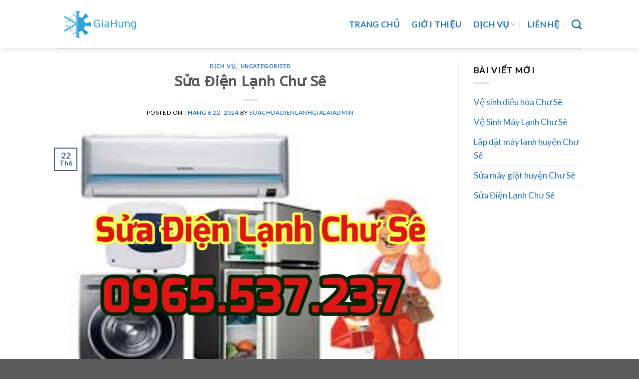

--- FILE ---
content_type: text/html; charset=UTF-8
request_url: https://suachuadienlanhgialai.net/sua-dien-lanh-chu-se/
body_size: 16952
content:
<!DOCTYPE html>
<!--[if IE 9 ]> <html lang="vi" class="ie9 loading-site no-js"> <![endif]-->
<!--[if IE 8 ]> <html lang="vi" class="ie8 loading-site no-js"> <![endif]-->
<!--[if (gte IE 9)|!(IE)]><!--><html lang="vi" class="loading-site no-js"> <!--<![endif]-->
<head>
	<meta charset="UTF-8" />
	<link rel="profile" href="https://gmpg.org/xfn/11" />
	<link rel="pingback" href="https://suachuadienlanhgialai.net/xmlrpc.php" />

	<script>(function(html){html.className = html.className.replace(/\bno-js\b/,'js')})(document.documentElement);</script>
<meta name='robots' content='index, follow, max-image-preview:large, max-snippet:-1, max-video-preview:-1' />
<meta name="viewport" content="width=device-width, initial-scale=1, maximum-scale=1" />
	<!-- This site is optimized with the Yoast SEO plugin v26.7 - https://yoast.com/wordpress/plugins/seo/ -->
	<title>Sửa Điện Lạnh Chư Sê 0965.537.237 giá Rẻ Số 1 Năm 2024</title>
	<meta name="description" content="Gia Hưng chuyên sửa điện lạnh Chư Sê, sửa máy giặt, tủ lạnh, máy lạnh (điều hòa), Luôn sẵn sàng phục vụ bất kể thời tiết nắng mưa" />
	<link rel="canonical" href="https://suachuadienlanhgialai.net/sua-dien-lanh-chu-se/" />
	<meta property="og:locale" content="vi_VN" />
	<meta property="og:type" content="article" />
	<meta property="og:title" content="Sửa Điện Lạnh Chư Sê 0965.537.237 giá Rẻ Số 1 Năm 2024" />
	<meta property="og:description" content="Gia Hưng chuyên sửa điện lạnh Chư Sê, sửa máy giặt, tủ lạnh, máy lạnh (điều hòa), Luôn sẵn sàng phục vụ bất kể thời tiết nắng mưa" />
	<meta property="og:url" content="https://suachuadienlanhgialai.net/sua-dien-lanh-chu-se/" />
	<meta property="og:site_name" content="Gia Hưng" />
	<meta property="article:published_time" content="2024-06-22T15:06:37+00:00" />
	<meta property="article:modified_time" content="2024-06-22T15:09:28+00:00" />
	<meta property="og:image" content="https://suachuadienlanhgialai.net/wp-content/uploads/2024/06/dien-lanh-chu-se.jpg" />
	<meta property="og:image:width" content="1280" />
	<meta property="og:image:height" content="898" />
	<meta property="og:image:type" content="image/jpeg" />
	<meta name="author" content="suachuadienlanhgialaiadmin" />
	<meta name="twitter:card" content="summary_large_image" />
	<meta name="twitter:label1" content="Được viết bởi" />
	<meta name="twitter:data1" content="suachuadienlanhgialaiadmin" />
	<meta name="twitter:label2" content="Ước tính thời gian đọc" />
	<meta name="twitter:data2" content="7 phút" />
	<script type="application/ld+json" class="yoast-schema-graph">{"@context":"https://schema.org","@graph":[{"@type":"Article","@id":"https://suachuadienlanhgialai.net/sua-dien-lanh-chu-se/#article","isPartOf":{"@id":"https://suachuadienlanhgialai.net/sua-dien-lanh-chu-se/"},"author":{"name":"suachuadienlanhgialaiadmin","@id":"https://suachuadienlanhgialai.net/#/schema/person/9efe771682c18b1fbda8f28ae91e9da7"},"headline":"Sửa Điện Lạnh Chư Sê","datePublished":"2024-06-22T15:06:37+00:00","dateModified":"2024-06-22T15:09:28+00:00","mainEntityOfPage":{"@id":"https://suachuadienlanhgialai.net/sua-dien-lanh-chu-se/"},"wordCount":1824,"image":{"@id":"https://suachuadienlanhgialai.net/sua-dien-lanh-chu-se/#primaryimage"},"thumbnailUrl":"https://suachuadienlanhgialai.net/wp-content/uploads/2024/06/dien-lanh-chu-se.jpg","keywords":["sửa chữa điện lạnh tại Chư Sê"],"articleSection":["Dịch vụ","Uncategorized"],"inLanguage":"vi"},{"@type":"WebPage","@id":"https://suachuadienlanhgialai.net/sua-dien-lanh-chu-se/","url":"https://suachuadienlanhgialai.net/sua-dien-lanh-chu-se/","name":"Sửa Điện Lạnh Chư Sê 0965.537.237 giá Rẻ Số 1 Năm 2024","isPartOf":{"@id":"https://suachuadienlanhgialai.net/#website"},"primaryImageOfPage":{"@id":"https://suachuadienlanhgialai.net/sua-dien-lanh-chu-se/#primaryimage"},"image":{"@id":"https://suachuadienlanhgialai.net/sua-dien-lanh-chu-se/#primaryimage"},"thumbnailUrl":"https://suachuadienlanhgialai.net/wp-content/uploads/2024/06/dien-lanh-chu-se.jpg","datePublished":"2024-06-22T15:06:37+00:00","dateModified":"2024-06-22T15:09:28+00:00","author":{"@id":"https://suachuadienlanhgialai.net/#/schema/person/9efe771682c18b1fbda8f28ae91e9da7"},"description":"Gia Hưng chuyên sửa điện lạnh Chư Sê, sửa máy giặt, tủ lạnh, máy lạnh (điều hòa), Luôn sẵn sàng phục vụ bất kể thời tiết nắng mưa","breadcrumb":{"@id":"https://suachuadienlanhgialai.net/sua-dien-lanh-chu-se/#breadcrumb"},"inLanguage":"vi","potentialAction":[{"@type":"ReadAction","target":["https://suachuadienlanhgialai.net/sua-dien-lanh-chu-se/"]}]},{"@type":"ImageObject","inLanguage":"vi","@id":"https://suachuadienlanhgialai.net/sua-dien-lanh-chu-se/#primaryimage","url":"https://suachuadienlanhgialai.net/wp-content/uploads/2024/06/dien-lanh-chu-se.jpg","contentUrl":"https://suachuadienlanhgialai.net/wp-content/uploads/2024/06/dien-lanh-chu-se.jpg","width":1280,"height":898,"caption":"Sửa điện lạnh Chư Sê giá rẻ, uy tín"},{"@type":"BreadcrumbList","@id":"https://suachuadienlanhgialai.net/sua-dien-lanh-chu-se/#breadcrumb","itemListElement":[{"@type":"ListItem","position":1,"name":"Trang chủ","item":"https://suachuadienlanhgialai.net/"},{"@type":"ListItem","position":2,"name":"Blog","item":"https://suachuadienlanhgialai.net/blog/"},{"@type":"ListItem","position":3,"name":"Sửa Điện Lạnh Chư Sê"}]},{"@type":"WebSite","@id":"https://suachuadienlanhgialai.net/#website","url":"https://suachuadienlanhgialai.net/","name":"Gia Hưng","description":"My WordPress Blog","potentialAction":[{"@type":"SearchAction","target":{"@type":"EntryPoint","urlTemplate":"https://suachuadienlanhgialai.net/?s={search_term_string}"},"query-input":{"@type":"PropertyValueSpecification","valueRequired":true,"valueName":"search_term_string"}}],"inLanguage":"vi"},{"@type":"Person","@id":"https://suachuadienlanhgialai.net/#/schema/person/9efe771682c18b1fbda8f28ae91e9da7","name":"suachuadienlanhgialaiadmin","image":{"@type":"ImageObject","inLanguage":"vi","@id":"https://suachuadienlanhgialai.net/#/schema/person/image/","url":"https://secure.gravatar.com/avatar/fcc076bc8f558a9e235ae71ed3482d4caaa9295312ee4e07e263497f67ea79e7?s=96&d=mm&r=g","contentUrl":"https://secure.gravatar.com/avatar/fcc076bc8f558a9e235ae71ed3482d4caaa9295312ee4e07e263497f67ea79e7?s=96&d=mm&r=g","caption":"suachuadienlanhgialaiadmin"},"sameAs":["https://suachuadienlanhgialai.net"],"url":"https://suachuadienlanhgialai.net/author/suachuadienlanhgialaiadmin/"}]}</script>
	<!-- / Yoast SEO plugin. -->


<link rel='dns-prefetch' href='//fonts.googleapis.com' />
<link rel="alternate" type="application/rss+xml" title="Dòng thông tin Gia Hưng &raquo;" href="https://suachuadienlanhgialai.net/feed/" />
<link rel="alternate" type="application/rss+xml" title="Gia Hưng &raquo; Dòng bình luận" href="https://suachuadienlanhgialai.net/comments/feed/" />
<link rel="alternate" title="oNhúng (JSON)" type="application/json+oembed" href="https://suachuadienlanhgialai.net/wp-json/oembed/1.0/embed?url=https%3A%2F%2Fsuachuadienlanhgialai.net%2Fsua-dien-lanh-chu-se%2F" />
<link rel="alternate" title="oNhúng (XML)" type="text/xml+oembed" href="https://suachuadienlanhgialai.net/wp-json/oembed/1.0/embed?url=https%3A%2F%2Fsuachuadienlanhgialai.net%2Fsua-dien-lanh-chu-se%2F&#038;format=xml" />
<style id='wp-img-auto-sizes-contain-inline-css' type='text/css'>
img:is([sizes=auto i],[sizes^="auto," i]){contain-intrinsic-size:3000px 1500px}
/*# sourceURL=wp-img-auto-sizes-contain-inline-css */
</style>
<style id='wp-emoji-styles-inline-css' type='text/css'>

	img.wp-smiley, img.emoji {
		display: inline !important;
		border: none !important;
		box-shadow: none !important;
		height: 1em !important;
		width: 1em !important;
		margin: 0 0.07em !important;
		vertical-align: -0.1em !important;
		background: none !important;
		padding: 0 !important;
	}
/*# sourceURL=wp-emoji-styles-inline-css */
</style>
<style id='wp-block-library-inline-css' type='text/css'>
:root{--wp-block-synced-color:#7a00df;--wp-block-synced-color--rgb:122,0,223;--wp-bound-block-color:var(--wp-block-synced-color);--wp-editor-canvas-background:#ddd;--wp-admin-theme-color:#007cba;--wp-admin-theme-color--rgb:0,124,186;--wp-admin-theme-color-darker-10:#006ba1;--wp-admin-theme-color-darker-10--rgb:0,107,160.5;--wp-admin-theme-color-darker-20:#005a87;--wp-admin-theme-color-darker-20--rgb:0,90,135;--wp-admin-border-width-focus:2px}@media (min-resolution:192dpi){:root{--wp-admin-border-width-focus:1.5px}}.wp-element-button{cursor:pointer}:root .has-very-light-gray-background-color{background-color:#eee}:root .has-very-dark-gray-background-color{background-color:#313131}:root .has-very-light-gray-color{color:#eee}:root .has-very-dark-gray-color{color:#313131}:root .has-vivid-green-cyan-to-vivid-cyan-blue-gradient-background{background:linear-gradient(135deg,#00d084,#0693e3)}:root .has-purple-crush-gradient-background{background:linear-gradient(135deg,#34e2e4,#4721fb 50%,#ab1dfe)}:root .has-hazy-dawn-gradient-background{background:linear-gradient(135deg,#faaca8,#dad0ec)}:root .has-subdued-olive-gradient-background{background:linear-gradient(135deg,#fafae1,#67a671)}:root .has-atomic-cream-gradient-background{background:linear-gradient(135deg,#fdd79a,#004a59)}:root .has-nightshade-gradient-background{background:linear-gradient(135deg,#330968,#31cdcf)}:root .has-midnight-gradient-background{background:linear-gradient(135deg,#020381,#2874fc)}:root{--wp--preset--font-size--normal:16px;--wp--preset--font-size--huge:42px}.has-regular-font-size{font-size:1em}.has-larger-font-size{font-size:2.625em}.has-normal-font-size{font-size:var(--wp--preset--font-size--normal)}.has-huge-font-size{font-size:var(--wp--preset--font-size--huge)}.has-text-align-center{text-align:center}.has-text-align-left{text-align:left}.has-text-align-right{text-align:right}.has-fit-text{white-space:nowrap!important}#end-resizable-editor-section{display:none}.aligncenter{clear:both}.items-justified-left{justify-content:flex-start}.items-justified-center{justify-content:center}.items-justified-right{justify-content:flex-end}.items-justified-space-between{justify-content:space-between}.screen-reader-text{border:0;clip-path:inset(50%);height:1px;margin:-1px;overflow:hidden;padding:0;position:absolute;width:1px;word-wrap:normal!important}.screen-reader-text:focus{background-color:#ddd;clip-path:none;color:#444;display:block;font-size:1em;height:auto;left:5px;line-height:normal;padding:15px 23px 14px;text-decoration:none;top:5px;width:auto;z-index:100000}html :where(.has-border-color){border-style:solid}html :where([style*=border-top-color]){border-top-style:solid}html :where([style*=border-right-color]){border-right-style:solid}html :where([style*=border-bottom-color]){border-bottom-style:solid}html :where([style*=border-left-color]){border-left-style:solid}html :where([style*=border-width]){border-style:solid}html :where([style*=border-top-width]){border-top-style:solid}html :where([style*=border-right-width]){border-right-style:solid}html :where([style*=border-bottom-width]){border-bottom-style:solid}html :where([style*=border-left-width]){border-left-style:solid}html :where(img[class*=wp-image-]){height:auto;max-width:100%}:where(figure){margin:0 0 1em}html :where(.is-position-sticky){--wp-admin--admin-bar--position-offset:var(--wp-admin--admin-bar--height,0px)}@media screen and (max-width:600px){html :where(.is-position-sticky){--wp-admin--admin-bar--position-offset:0px}}

/*# sourceURL=wp-block-library-inline-css */
</style><style id='global-styles-inline-css' type='text/css'>
:root{--wp--preset--aspect-ratio--square: 1;--wp--preset--aspect-ratio--4-3: 4/3;--wp--preset--aspect-ratio--3-4: 3/4;--wp--preset--aspect-ratio--3-2: 3/2;--wp--preset--aspect-ratio--2-3: 2/3;--wp--preset--aspect-ratio--16-9: 16/9;--wp--preset--aspect-ratio--9-16: 9/16;--wp--preset--color--black: #000000;--wp--preset--color--cyan-bluish-gray: #abb8c3;--wp--preset--color--white: #ffffff;--wp--preset--color--pale-pink: #f78da7;--wp--preset--color--vivid-red: #cf2e2e;--wp--preset--color--luminous-vivid-orange: #ff6900;--wp--preset--color--luminous-vivid-amber: #fcb900;--wp--preset--color--light-green-cyan: #7bdcb5;--wp--preset--color--vivid-green-cyan: #00d084;--wp--preset--color--pale-cyan-blue: #8ed1fc;--wp--preset--color--vivid-cyan-blue: #0693e3;--wp--preset--color--vivid-purple: #9b51e0;--wp--preset--gradient--vivid-cyan-blue-to-vivid-purple: linear-gradient(135deg,rgb(6,147,227) 0%,rgb(155,81,224) 100%);--wp--preset--gradient--light-green-cyan-to-vivid-green-cyan: linear-gradient(135deg,rgb(122,220,180) 0%,rgb(0,208,130) 100%);--wp--preset--gradient--luminous-vivid-amber-to-luminous-vivid-orange: linear-gradient(135deg,rgb(252,185,0) 0%,rgb(255,105,0) 100%);--wp--preset--gradient--luminous-vivid-orange-to-vivid-red: linear-gradient(135deg,rgb(255,105,0) 0%,rgb(207,46,46) 100%);--wp--preset--gradient--very-light-gray-to-cyan-bluish-gray: linear-gradient(135deg,rgb(238,238,238) 0%,rgb(169,184,195) 100%);--wp--preset--gradient--cool-to-warm-spectrum: linear-gradient(135deg,rgb(74,234,220) 0%,rgb(151,120,209) 20%,rgb(207,42,186) 40%,rgb(238,44,130) 60%,rgb(251,105,98) 80%,rgb(254,248,76) 100%);--wp--preset--gradient--blush-light-purple: linear-gradient(135deg,rgb(255,206,236) 0%,rgb(152,150,240) 100%);--wp--preset--gradient--blush-bordeaux: linear-gradient(135deg,rgb(254,205,165) 0%,rgb(254,45,45) 50%,rgb(107,0,62) 100%);--wp--preset--gradient--luminous-dusk: linear-gradient(135deg,rgb(255,203,112) 0%,rgb(199,81,192) 50%,rgb(65,88,208) 100%);--wp--preset--gradient--pale-ocean: linear-gradient(135deg,rgb(255,245,203) 0%,rgb(182,227,212) 50%,rgb(51,167,181) 100%);--wp--preset--gradient--electric-grass: linear-gradient(135deg,rgb(202,248,128) 0%,rgb(113,206,126) 100%);--wp--preset--gradient--midnight: linear-gradient(135deg,rgb(2,3,129) 0%,rgb(40,116,252) 100%);--wp--preset--font-size--small: 13px;--wp--preset--font-size--medium: 20px;--wp--preset--font-size--large: 36px;--wp--preset--font-size--x-large: 42px;--wp--preset--spacing--20: 0.44rem;--wp--preset--spacing--30: 0.67rem;--wp--preset--spacing--40: 1rem;--wp--preset--spacing--50: 1.5rem;--wp--preset--spacing--60: 2.25rem;--wp--preset--spacing--70: 3.38rem;--wp--preset--spacing--80: 5.06rem;--wp--preset--shadow--natural: 6px 6px 9px rgba(0, 0, 0, 0.2);--wp--preset--shadow--deep: 12px 12px 50px rgba(0, 0, 0, 0.4);--wp--preset--shadow--sharp: 6px 6px 0px rgba(0, 0, 0, 0.2);--wp--preset--shadow--outlined: 6px 6px 0px -3px rgb(255, 255, 255), 6px 6px rgb(0, 0, 0);--wp--preset--shadow--crisp: 6px 6px 0px rgb(0, 0, 0);}:where(.is-layout-flex){gap: 0.5em;}:where(.is-layout-grid){gap: 0.5em;}body .is-layout-flex{display: flex;}.is-layout-flex{flex-wrap: wrap;align-items: center;}.is-layout-flex > :is(*, div){margin: 0;}body .is-layout-grid{display: grid;}.is-layout-grid > :is(*, div){margin: 0;}:where(.wp-block-columns.is-layout-flex){gap: 2em;}:where(.wp-block-columns.is-layout-grid){gap: 2em;}:where(.wp-block-post-template.is-layout-flex){gap: 1.25em;}:where(.wp-block-post-template.is-layout-grid){gap: 1.25em;}.has-black-color{color: var(--wp--preset--color--black) !important;}.has-cyan-bluish-gray-color{color: var(--wp--preset--color--cyan-bluish-gray) !important;}.has-white-color{color: var(--wp--preset--color--white) !important;}.has-pale-pink-color{color: var(--wp--preset--color--pale-pink) !important;}.has-vivid-red-color{color: var(--wp--preset--color--vivid-red) !important;}.has-luminous-vivid-orange-color{color: var(--wp--preset--color--luminous-vivid-orange) !important;}.has-luminous-vivid-amber-color{color: var(--wp--preset--color--luminous-vivid-amber) !important;}.has-light-green-cyan-color{color: var(--wp--preset--color--light-green-cyan) !important;}.has-vivid-green-cyan-color{color: var(--wp--preset--color--vivid-green-cyan) !important;}.has-pale-cyan-blue-color{color: var(--wp--preset--color--pale-cyan-blue) !important;}.has-vivid-cyan-blue-color{color: var(--wp--preset--color--vivid-cyan-blue) !important;}.has-vivid-purple-color{color: var(--wp--preset--color--vivid-purple) !important;}.has-black-background-color{background-color: var(--wp--preset--color--black) !important;}.has-cyan-bluish-gray-background-color{background-color: var(--wp--preset--color--cyan-bluish-gray) !important;}.has-white-background-color{background-color: var(--wp--preset--color--white) !important;}.has-pale-pink-background-color{background-color: var(--wp--preset--color--pale-pink) !important;}.has-vivid-red-background-color{background-color: var(--wp--preset--color--vivid-red) !important;}.has-luminous-vivid-orange-background-color{background-color: var(--wp--preset--color--luminous-vivid-orange) !important;}.has-luminous-vivid-amber-background-color{background-color: var(--wp--preset--color--luminous-vivid-amber) !important;}.has-light-green-cyan-background-color{background-color: var(--wp--preset--color--light-green-cyan) !important;}.has-vivid-green-cyan-background-color{background-color: var(--wp--preset--color--vivid-green-cyan) !important;}.has-pale-cyan-blue-background-color{background-color: var(--wp--preset--color--pale-cyan-blue) !important;}.has-vivid-cyan-blue-background-color{background-color: var(--wp--preset--color--vivid-cyan-blue) !important;}.has-vivid-purple-background-color{background-color: var(--wp--preset--color--vivid-purple) !important;}.has-black-border-color{border-color: var(--wp--preset--color--black) !important;}.has-cyan-bluish-gray-border-color{border-color: var(--wp--preset--color--cyan-bluish-gray) !important;}.has-white-border-color{border-color: var(--wp--preset--color--white) !important;}.has-pale-pink-border-color{border-color: var(--wp--preset--color--pale-pink) !important;}.has-vivid-red-border-color{border-color: var(--wp--preset--color--vivid-red) !important;}.has-luminous-vivid-orange-border-color{border-color: var(--wp--preset--color--luminous-vivid-orange) !important;}.has-luminous-vivid-amber-border-color{border-color: var(--wp--preset--color--luminous-vivid-amber) !important;}.has-light-green-cyan-border-color{border-color: var(--wp--preset--color--light-green-cyan) !important;}.has-vivid-green-cyan-border-color{border-color: var(--wp--preset--color--vivid-green-cyan) !important;}.has-pale-cyan-blue-border-color{border-color: var(--wp--preset--color--pale-cyan-blue) !important;}.has-vivid-cyan-blue-border-color{border-color: var(--wp--preset--color--vivid-cyan-blue) !important;}.has-vivid-purple-border-color{border-color: var(--wp--preset--color--vivid-purple) !important;}.has-vivid-cyan-blue-to-vivid-purple-gradient-background{background: var(--wp--preset--gradient--vivid-cyan-blue-to-vivid-purple) !important;}.has-light-green-cyan-to-vivid-green-cyan-gradient-background{background: var(--wp--preset--gradient--light-green-cyan-to-vivid-green-cyan) !important;}.has-luminous-vivid-amber-to-luminous-vivid-orange-gradient-background{background: var(--wp--preset--gradient--luminous-vivid-amber-to-luminous-vivid-orange) !important;}.has-luminous-vivid-orange-to-vivid-red-gradient-background{background: var(--wp--preset--gradient--luminous-vivid-orange-to-vivid-red) !important;}.has-very-light-gray-to-cyan-bluish-gray-gradient-background{background: var(--wp--preset--gradient--very-light-gray-to-cyan-bluish-gray) !important;}.has-cool-to-warm-spectrum-gradient-background{background: var(--wp--preset--gradient--cool-to-warm-spectrum) !important;}.has-blush-light-purple-gradient-background{background: var(--wp--preset--gradient--blush-light-purple) !important;}.has-blush-bordeaux-gradient-background{background: var(--wp--preset--gradient--blush-bordeaux) !important;}.has-luminous-dusk-gradient-background{background: var(--wp--preset--gradient--luminous-dusk) !important;}.has-pale-ocean-gradient-background{background: var(--wp--preset--gradient--pale-ocean) !important;}.has-electric-grass-gradient-background{background: var(--wp--preset--gradient--electric-grass) !important;}.has-midnight-gradient-background{background: var(--wp--preset--gradient--midnight) !important;}.has-small-font-size{font-size: var(--wp--preset--font-size--small) !important;}.has-medium-font-size{font-size: var(--wp--preset--font-size--medium) !important;}.has-large-font-size{font-size: var(--wp--preset--font-size--large) !important;}.has-x-large-font-size{font-size: var(--wp--preset--font-size--x-large) !important;}
/*# sourceURL=global-styles-inline-css */
</style>

<style id='classic-theme-styles-inline-css' type='text/css'>
/*! This file is auto-generated */
.wp-block-button__link{color:#fff;background-color:#32373c;border-radius:9999px;box-shadow:none;text-decoration:none;padding:calc(.667em + 2px) calc(1.333em + 2px);font-size:1.125em}.wp-block-file__button{background:#32373c;color:#fff;text-decoration:none}
/*# sourceURL=/wp-includes/css/classic-themes.min.css */
</style>
<link rel='stylesheet' id='flatsome-icons-css' href='https://suachuadienlanhgialai.net/wp-content/themes/flatsome/assets/css/fl-icons.css?ver=3.11' type='text/css' media='all' />
<link rel='stylesheet' id='flatsome-main-css' href='https://suachuadienlanhgialai.net/wp-content/themes/flatsome/assets/css/flatsome.css?ver=3.11.3' type='text/css' media='all' />
<link rel='stylesheet' id='flatsome-style-css' href='https://suachuadienlanhgialai.net/wp-content/themes/flatsome-child/style.css?ver=3.0' type='text/css' media='all' />
<link rel='stylesheet' id='flatsome-googlefonts-css' href='//fonts.googleapis.com/css?family=ABeeZee%3Aregular%2Cregular%7CLato%3Aregular%2C400%2C700%7CDancing+Script%3Aregular%2C400&#038;display=swap&#038;ver=3.9' type='text/css' media='all' />
<script type="text/javascript" src="https://suachuadienlanhgialai.net/wp-includes/js/jquery/jquery.min.js?ver=3.7.1" id="jquery-core-js"></script>
<script type="text/javascript" src="https://suachuadienlanhgialai.net/wp-includes/js/jquery/jquery-migrate.min.js?ver=3.4.1" id="jquery-migrate-js"></script>
<link rel="https://api.w.org/" href="https://suachuadienlanhgialai.net/wp-json/" /><link rel="alternate" title="JSON" type="application/json" href="https://suachuadienlanhgialai.net/wp-json/wp/v2/posts/667" /><link rel="EditURI" type="application/rsd+xml" title="RSD" href="https://suachuadienlanhgialai.net/xmlrpc.php?rsd" />
<meta name="generator" content="WordPress 6.9" />
<link rel='shortlink' href='https://suachuadienlanhgialai.net/?p=667' />
<style>.bg{opacity: 0; transition: opacity 1s; -webkit-transition: opacity 1s;} .bg-loaded{opacity: 1;}</style><!--[if IE]><link rel="stylesheet" type="text/css" href="https://suachuadienlanhgialai.net/wp-content/themes/flatsome/assets/css/ie-fallback.css"><script src="//cdnjs.cloudflare.com/ajax/libs/html5shiv/3.6.1/html5shiv.js"></script><script>var head = document.getElementsByTagName('head')[0],style = document.createElement('style');style.type = 'text/css';style.styleSheet.cssText = ':before,:after{content:none !important';head.appendChild(style);setTimeout(function(){head.removeChild(style);}, 0);</script><script src="https://suachuadienlanhgialai.net/wp-content/themes/flatsome/assets/libs/ie-flexibility.js"></script><![endif]--><link rel="icon" href="https://suachuadienlanhgialai.net/wp-content/uploads/2021/06/cropped-ICONSITE-32x32.jpg" sizes="32x32" />
<link rel="icon" href="https://suachuadienlanhgialai.net/wp-content/uploads/2021/06/cropped-ICONSITE-192x192.jpg" sizes="192x192" />
<link rel="apple-touch-icon" href="https://suachuadienlanhgialai.net/wp-content/uploads/2021/06/cropped-ICONSITE-180x180.jpg" />
<meta name="msapplication-TileImage" content="https://suachuadienlanhgialai.net/wp-content/uploads/2021/06/cropped-ICONSITE-270x270.jpg" />
<style id="custom-css" type="text/css">:root {--primary-color: #446084;}.header-main{height: 97px}#logo img{max-height: 97px}#logo{width:168px;}.header-top{min-height: 30px}.transparent .header-main{height: 265px}.transparent #logo img{max-height: 265px}.has-transparent + .page-title:first-of-type,.has-transparent + #main > .page-title,.has-transparent + #main > div > .page-title,.has-transparent + #main .page-header-wrapper:first-of-type .page-title{padding-top: 265px;}.header.show-on-scroll,.stuck .header-main{height:70px!important}.stuck #logo img{max-height: 70px!important}.header-bottom {background-color: #f1f1f1}.header-main .nav > li > a{line-height: 20px }@media (max-width: 549px) {.header-main{height: 70px}#logo img{max-height: 70px}}body{font-size: 106%;}@media screen and (max-width: 549px){body{font-size: 105%;}}body{font-family:"Lato", sans-serif}body{font-weight: 400}body{color: #0a0a0a}.nav > li > a {font-family:"Lato", sans-serif;}.nav > li > a {font-weight: 700;}h1,h2,h3,h4,h5,h6,.heading-font, .off-canvas-center .nav-sidebar.nav-vertical > li > a{font-family: "ABeeZee", sans-serif;}h1,h2,h3,h4,h5,h6,.heading-font,.banner h1,.banner h2{font-weight: 0;}.alt-font{font-family: "Dancing Script", sans-serif;}.alt-font{font-weight: 400!important;}.header:not(.transparent) .header-nav.nav > li > a {color: #1e73be;}a{color: #075dba;}a:hover{color: #c70909;}.tagcloud a:hover{border-color: #c70909;background-color: #c70909;}.widget a{color: #1e73be;}.widget a:hover{color: ;}.widget .tagcloud a:hover{border-color: ; background-color: ;}.footer-1{background-color: #1e1e1e}/* Custom CSS */span.round {font-size: 20px;display: block;margin: 5px 0 0 7px;color: #fff;}div#nz-phone-phoneIcon {bottom: 60px;}.nz-phone-phone {background-color: transparent;cursor: pointer;height: 80px;position: absolute;transition: visibility 0.5s ease 0s;visibility: hidden;width: 80px;z-index: 200000 !important;}.nz-phone-phone.nz-phone-show {visibility: visible;}.nz-phone-phone.nz-phone-hover, .nz-phone-phone:hover {opacity: 1;}.nz-phone-ph-circle {animation: 1.2s ease-in-out 0s normal none infinite running nz-phone-circle-anim;background-color: transparent;border: 2px solid rgba(30, 30, 30, 0.4);border-radius: 100%;height: 70px;left: 10px;opacity: 0.1;position: absolute;top: 12px;transform-origin: 50% 50% 0;transition: all 0.5s ease 0s;width: 70px;}.nz-phone-phone.nz-phone-active .nz-phone-ph-circle {animation: 1.1s ease-in-out 0s normal none infinite running nz-phone-circle-anim !important;}.nz-phone-phone.nz-phone-static .nz-phone-ph-circle {animation: 2.2s ease-in-out 0s normal none infinite running nz-phone-circle-anim !important;}.nz-phone-phone.nz-phone-hover .nz-phone-ph-circle, .nz-phone-phone:hover .nz-phone-ph-circle {border-color: #f00;opacity: 0.5;}.nz-phone-phone.nz-phone-green.nz-phone-hover .nz-phone-ph-circle, .nz-phone-phone.nz-phone-green:hover .nz-phone-ph-circle {border-color: #baf5a7;opacity: 0.5;}.nz-phone-phone.nz-phone-green .nz-phone-ph-circle {border-color: #f00;opacity: 0.5;}.nz-phone-ph-circle-fill {animation: 2.3s ease-in-out 0s normal none infinite running nz-phone-circle-fill-anim;background-color: #000;border: 2px solid transparent;border-radius: 100%;height: 30px;left: 30px;opacity: 0.1;position: absolute;top: 33px;transform-origin: 50% 50% 0;transition: all 0.5s ease 0s;width: 30px;}.nz-phone-phone.nz-phone-hover .nz-phone-ph-circle-fill, .nz-phone-phone:hover .nz-phone-ph-circle-fill {background-color: rgba(0, 175, 242, 0.5);opacity: 0.75 !important;}.nz-phone-phone.nz-phone-green.nz-phone-hover .nz-phone-ph-circle-fill, .nz-phone-phone.nz-phone-green:hover .nz-phone-ph-circle-fill {background-color: rgba(117, 235, 80, 0.5);opacity: 0.75 !important;}.nz-phone-phone.nz-phone-green .nz-phone-ph-circle-fill {background-color: rgba(0, 175, 242, 0.5);opacity: 0.75 !important;}.nz-phone-ph-img-circle {animation: 1s ease-in-out 0s normal none infinite running nz-phone-circle-img-anim;border: 2px solid transparent;border-radius: 100%;height: 30px;left: 30px;opacity: 1;position: absolute;top: 33px;transform-origin: 50% 50% 0;width: 30px;}.nz-phone-phone.nz-phone-hover .nz-phone-ph-img-circle, .nz-phone-phone:hover .nz-phone-ph-img-circle {background-color: #f00;}.nz-phone-phone.nz-phone-green.nz-phone-hover .nz-phone-ph-img-circle, .nz-phone-phone.nz-phone-green:hover .nz-phone-ph-img-circle {background-color: #75eb50;}.nz-phone-phone.nz-phone-green .nz-phone-ph-img-circle {background-color: #f00;}@keyframes nz-phone-circle-anim {0% {opacity: 0.1;transform: rotate(0deg) scale(0.5) skew(1deg);}30% {opacity: 0.5;transform: rotate(0deg) scale(0.7) skew(1deg);}100% {opacity: 0.6;transform: rotate(0deg) scale(1) skew(1deg);}}@keyframes nz-phone-circle-img-anim {0% {transform: rotate(0deg) scale(1) skew(1deg);}10% {transform: rotate(-25deg) scale(1) skew(1deg);}20% {transform: rotate(25deg) scale(1) skew(1deg);}30% {transform: rotate(-25deg) scale(1) skew(1deg);}40% {transform: rotate(25deg) scale(1) skew(1deg);}50% {transform: rotate(0deg) scale(1) skew(1deg);}100% {transform: rotate(0deg) scale(1) skew(1deg);}}@keyframes nz-phone-circle-fill-anim {0% {opacity: 0.2;transform: rotate(0deg) scale(0.7) skew(1deg);}50% {opacity: 0.2;transform: rotate(0deg) scale(1) skew(1deg);}100% {opacity: 0.2;transform: rotate(0deg) scale(0.7) skew(1deg);}}.nz-phone-ph-img-circle a img {padding: 1px 0 0 1px;width: 25px;position: relative;top: 0px;}}.label-new.menu-item > a:after{content:"New";}.label-hot.menu-item > a:after{content:"Hot";}.label-sale.menu-item > a:after{content:"Sale";}.label-popular.menu-item > a:after{content:"Popular";}</style></head>

<body class="wp-singular post-template-default single single-post postid-667 single-format-standard wp-theme-flatsome wp-child-theme-flatsome-child header-shadow lightbox nav-dropdown-has-arrow">


<a class="skip-link screen-reader-text" href="#main">Skip to content</a>

<div id="wrapper">

	
	<header id="header" class="header has-sticky sticky-jump">
		<div class="header-wrapper">
			<div id="masthead" class="header-main ">
      <div class="header-inner flex-row container logo-left medium-logo-center" role="navigation">

          <!-- Logo -->
          <div id="logo" class="flex-col logo">
            <!-- Header logo -->
<a href="https://suachuadienlanhgialai.net/" title="Gia Hưng - My WordPress Blog" rel="home">
    <img width="168" height="97" src="https://suachuadienlanhgialai.net/wp-content/uploads/2021/06/pngwing.com-1.jpg" class="header_logo header-logo" alt="Gia Hưng"/><img  width="168" height="97" src="https://suachuadienlanhgialai.net/wp-content/uploads/2021/06/pngwing.com-1.jpg" class="header-logo-dark" alt="Gia Hưng"/></a>
          </div>

          <!-- Mobile Left Elements -->
          <div class="flex-col show-for-medium flex-left">
            <ul class="mobile-nav nav nav-left ">
              <li class="nav-icon has-icon">
  		<a href="#" data-open="#main-menu" data-pos="left" data-bg="main-menu-overlay" data-color="" class="is-small" aria-label="Menu" aria-controls="main-menu" aria-expanded="false">
		
		  <i class="icon-menu" ></i>
		  		</a>
	</li>            </ul>
          </div>

          <!-- Left Elements -->
          <div class="flex-col hide-for-medium flex-left
            flex-grow">
            <ul class="header-nav header-nav-main nav nav-left  nav-divided nav-size-large nav-uppercase" >
                          </ul>
          </div>

          <!-- Right Elements -->
          <div class="flex-col hide-for-medium flex-right">
            <ul class="header-nav header-nav-main nav nav-right  nav-divided nav-size-large nav-uppercase">
              <li id="menu-item-236" class="menu-item menu-item-type-post_type menu-item-object-page menu-item-home menu-item-236"><a href="https://suachuadienlanhgialai.net/" class="nav-top-link">Trang chủ</a></li>
<li id="menu-item-237" class="menu-item menu-item-type-post_type menu-item-object-page menu-item-237"><a href="https://suachuadienlanhgialai.net/gioi-thieu/" class="nav-top-link">Giới thiệu</a></li>
<li id="menu-item-253" class="menu-item menu-item-type-taxonomy menu-item-object-category current-post-ancestor current-menu-parent current-post-parent menu-item-has-children menu-item-253 active has-dropdown"><a href="https://suachuadienlanhgialai.net/category/dich-vu/" class="nav-top-link">Dịch vụ<i class="icon-angle-down" ></i></a>
<ul class="sub-menu nav-dropdown nav-dropdown-default">
	<li id="menu-item-401" class="menu-item menu-item-type-post_type menu-item-object-post menu-item-401"><a href="https://suachuadienlanhgialai.net/dich-vu-sua-may-lanh-uy-tin-so-1-tai-khu-vuc-pleiku-gia-lai/">Sửa chữa &#8211; lắp đặt &#8211; vệ sinh máy lạnh</a></li>
	<li id="menu-item-402" class="menu-item menu-item-type-post_type menu-item-object-post menu-item-402"><a href="https://suachuadienlanhgialai.net/dich-vu-sua-may-giat-uy-tin-so-1-tai-khu-vuc-pleiku-gia-lai/">Sửa chữa &#8211; vệ sinh máy giặt</a></li>
	<li id="menu-item-403" class="menu-item menu-item-type-post_type menu-item-object-post menu-item-403"><a href="https://suachuadienlanhgialai.net/dich-vu-sua-tu-lanh-uy-tin-so-1-tai-khu-vuc-pleiku-gia-lai/">Sửa tủ lạnh</a></li>
	<li id="menu-item-404" class="menu-item menu-item-type-post_type menu-item-object-post menu-item-404"><a href="https://suachuadienlanhgialai.net/sua-may-nuoc-nong-0965-537-237-dien-lanh-gia-lai/">Sửa máy nước nóng</a></li>
	<li id="menu-item-405" class="menu-item menu-item-type-taxonomy menu-item-object-category menu-item-405"><a href="https://suachuadienlanhgialai.net/category/dich-vu-khac/">Dịch vụ khác</a></li>
</ul>
</li>
<li id="menu-item-243" class="menu-item menu-item-type-post_type menu-item-object-page menu-item-243"><a href="https://suachuadienlanhgialai.net/lien-he/" class="nav-top-link">Liên hệ</a></li>
<li class="header-search header-search-dropdown has-icon has-dropdown menu-item-has-children">
		<a href="#" aria-label="Search" class="is-small"><i class="icon-search" ></i></a>
		<ul class="nav-dropdown nav-dropdown-default">
	 	<li class="header-search-form search-form html relative has-icon">
	<div class="header-search-form-wrapper">
		<div class="searchform-wrapper ux-search-box relative is-normal"><form method="get" class="searchform" action="https://suachuadienlanhgialai.net/" role="search">
		<div class="flex-row relative">
			<div class="flex-col flex-grow">
	   	   <input type="search" class="search-field mb-0" name="s" value="" id="s" placeholder="Search&hellip;" />
			</div>
			<div class="flex-col">
				<button type="submit" class="ux-search-submit submit-button secondary button icon mb-0" aria-label="Submit">
					<i class="icon-search" ></i>				</button>
			</div>
		</div>
    <div class="live-search-results text-left z-top"></div>
</form>
</div>	</div>
</li>	</ul>
</li>
            </ul>
          </div>

          <!-- Mobile Right Elements -->
          <div class="flex-col show-for-medium flex-right">
            <ul class="mobile-nav nav nav-right ">
                          </ul>
          </div>

      </div>
     
            <div class="container"><div class="top-divider full-width"></div></div>
      </div>
<div class="header-bg-container fill"><div class="header-bg-image fill"></div><div class="header-bg-color fill"></div></div>		</div>
	</header>

	
	<main id="main" class="">

<div id="content" class="blog-wrapper blog-single page-wrapper">
	

<div class="row row-large row-divided ">
	
	<div class="large-9 col">
		


<article id="post-667" class="post-667 post type-post status-publish format-standard has-post-thumbnail hentry category-dich-vu category-uncategorized tag-sua-chua-dien-lanh-tai-chu-se">
	<div class="article-inner ">
		<header class="entry-header">
	<div class="entry-header-text entry-header-text-top text-center">
		<h6 class="entry-category is-xsmall">
	<a href="https://suachuadienlanhgialai.net/category/dich-vu/" rel="category tag">Dịch vụ</a>, <a href="https://suachuadienlanhgialai.net/category/uncategorized/" rel="category tag">Uncategorized</a></h6>

<h1 class="entry-title">Sửa Điện Lạnh Chư Sê</h1>
<div class="entry-divider is-divider small"></div>

	<div class="entry-meta uppercase is-xsmall">
		<span class="posted-on">Posted on <a href="https://suachuadienlanhgialai.net/sua-dien-lanh-chu-se/" rel="bookmark"><time class="entry-date published" datetime="2024-06-22T15:06:37+00:00">Tháng 6 22, 2024</time><time class="updated" datetime="2024-06-22T15:09:28+00:00">Tháng 6 22, 2024</time></a></span><span class="byline"> by <span class="meta-author vcard"><a class="url fn n" href="https://suachuadienlanhgialai.net/author/suachuadienlanhgialaiadmin/">suachuadienlanhgialaiadmin</a></span></span>	</div>
	</div>
						<div class="entry-image relative">
				<a href="https://suachuadienlanhgialai.net/sua-dien-lanh-chu-se/">
    <img width="1020" height="716" src="https://suachuadienlanhgialai.net/wp-content/uploads/2024/06/dien-lanh-chu-se-1140x800.jpg" class="attachment-large size-large wp-post-image" alt="sua-dien-lanh-chu-se" decoding="async" fetchpriority="high" srcset="https://suachuadienlanhgialai.net/wp-content/uploads/2024/06/dien-lanh-chu-se-1140x800.jpg 1140w, https://suachuadienlanhgialai.net/wp-content/uploads/2024/06/dien-lanh-chu-se-570x400.jpg 570w, https://suachuadienlanhgialai.net/wp-content/uploads/2024/06/dien-lanh-chu-se-768x539.jpg 768w, https://suachuadienlanhgialai.net/wp-content/uploads/2024/06/dien-lanh-chu-se.jpg 1280w" sizes="(max-width: 1020px) 100vw, 1020px" /></a>
				<div class="badge absolute top post-date badge-outline">
	<div class="badge-inner">
		<span class="post-date-day">22</span><br>
		<span class="post-date-month is-small">Th6</span>
	</div>
</div>			</div>
			</header>
		<div class="entry-content single-page">

	<div class="flex-1 overflow-hidden">
<div class="react-scroll-to-bottom--css-pqprw-79elbk h-full">
<div class="react-scroll-to-bottom--css-pqprw-1n7m0yu">
<div class="flex flex-col text-sm md:pb-9">
<div class="w-full text-token-text-primary" dir="auto" data-testid="conversation-turn-3" data-scroll-anchor="true">
<div class="py-2 juice:py-[18px] px-3 text-base md:px-4 m-auto md:px-5 lg:px-1 xl:px-5">
<div class="mx-auto flex flex-1 gap-3 text-base juice:gap-4 juice:md:gap-5 juice:lg:gap-6 md:max-w-3xl lg:max-w-[40rem] xl:max-w-[48rem]">
<div class="group/conversation-turn relative flex w-full min-w-0 flex-col agent-turn">
<div class="flex-col gap-1 md:gap-3">
<div class="flex flex-grow flex-col max-w-full">
<div class="min-h-[20px] text-message flex flex-col items-start whitespace-pre-wrap break-words [.text-message+&amp;]:mt-5 juice:w-full juice:items-end overflow-x-auto gap-2" dir="auto" data-message-author-role="assistant" data-message-id="00825101-1023-4308-9812-8e3453e7b4d7">
<div class="flex w-full flex-col gap-1 juice:empty:hidden juice:first:pt-[3px]">
<div class="markdown prose w-full break-words dark:prose-invert light">
<p>Công ty Gia Hưng, là một đơn vị chuyên cung cấp dịch vụ <a href="https://suachuadienlanhgialai.net/sua-dien-lanh-chu-se/">sửa chữa điện lạnh Chư Sê</a>. Với nhiều năm kinh nghiệm trong lĩnh vực điện lạnh. Gia Hưng đã xây dựng được uy tín vững chắc nhờ vào chất lượng dịch vụ và sự tận tâm với khách hàng. Chư Sê là một địa phương phát triển ở tỉnh Gia Lai, nhu cầu về các dịch vụ sửa chữa điện lạnh luôn ở mức cao, và Gia Hưng đã nhanh chóng trở thành một cái tên đáng tin cậy trong ngành này.</p>
<p style="text-align: center;"><span style="color: #ed1c24; font-size: 120%;"><strong><a style="color: #ed1c24;" href="tel:0965537237">GỌI NGAY HOTLINE TƯ VẤN MIỄN PHÍ: 0965.537.237 </a></strong></span></p>
<figure id="attachment_690" aria-describedby="caption-attachment-690" style="width: 570px" class="wp-caption alignnone"><img decoding="async" class="size-medium wp-image-690" src="https://suachuadienlanhgialai.net/wp-content/uploads/2024/06/dien-lanh-chu-se-570x400.jpg" alt="sua-dien-lanh-chu-se" width="570" height="400" srcset="https://suachuadienlanhgialai.net/wp-content/uploads/2024/06/dien-lanh-chu-se-570x400.jpg 570w, https://suachuadienlanhgialai.net/wp-content/uploads/2024/06/dien-lanh-chu-se-1140x800.jpg 1140w, https://suachuadienlanhgialai.net/wp-content/uploads/2024/06/dien-lanh-chu-se-768x539.jpg 768w, https://suachuadienlanhgialai.net/wp-content/uploads/2024/06/dien-lanh-chu-se.jpg 1280w" sizes="(max-width: 570px) 100vw, 570px" /><figcaption id="caption-attachment-690" class="wp-caption-text">Sửa điện lạnh Chư Sê giá rẻ, uy tín</figcaption></figure>
<h2><strong><span style="color: #0000ff;">Dịch Vụ Sửa Điện Lạnh Chư Sê Gia Hưng</span></strong></h2>
<p>Gia Hưng cung cấp dịch vụ sửa chữa cho một loạt các thiết bị điện lạnh phổ biến, bao gồm:</p>
<ul>
<li><strong>Sửa Máy lạnh Chư Sê (máy điều hòa không khí):</strong></li>
</ul>
<p>Bảo trì, vệ sinh, và sửa chữa các loại máy lạnh từ dân dụng đến công nghiệp.</p>
<ul>
<li><strong>Sửa Tủ lạnh Chư Sê:</strong></li>
</ul>
<p>Xử lý các vấn đề như tủ lạnh không làm lạnh, bị rò rỉ, hoặc phát ra tiếng ồn bất thường.</p>
<ul>
<li><strong>Sửa Máy giặt Chư Sê:</strong></li>
</ul>
<p>Khắc phục sự cố máy giặt không vắt, không xả nước, hoặc có tiếng kêu lạ.</p>
<ul>
<li><strong>Sửa Máy nước nóng Chư Sê:</strong></li>
</ul>
<p>Sửa chữa và bảo trì các loại máy nước nóng, từ dạng bình chứa đến dạng trực tiếp.</p>
<ul>
<li><strong>Các thiết bị điện lạnh khác:</strong> Như lò vi sóng, tủ đông, và các hệ thống lạnh công nghiệp.</li>
</ul>
<h2><strong><span style="color: #0000ff;">Quy Trình Dịch Vụ sửa điện lạnh tại Chư Sê của Gia Hưng </span></strong></h2>
<p>Gia Hưng áp dụng một quy trình sửa chữa chuyên nghiệp và rõ ràng, đảm bảo hiệu quả chất lượng:</p>
<ol>
<li><strong>Tiếp Nhận Thông Tin Khách Hàng:</strong>
<ul>
<li>Khách hàng có thể liên hệ qua số điện thoại 0965.537.237. Hoặc các kênh liên lạc khác để mô tả vấn đề của thiết bị.</li>
<li>Đội ngũ tư vấn sẽ ghi nhận thông tin chi tiết và sắp xếp lịch kiểm tra tận nơi.</li>
</ul>
</li>
<li><strong>Kiểm Tra và Chẩn Đoán:</strong>
<ul>
<li>Kỹ thuật viên sẽ đến kiểm tra thiết bị tại nhà của khách hàng.</li>
<li>Sử dụng các công cụ và thiết bị hiện đại để chẩn đoán chính xác sự cố.</li>
</ul>
</li>
<li><strong>Đưa Ra Phương Án và Báo Giá:</strong>
<ul>
<li>Sau khi kiểm tra, kỹ thuật viên sẽ tư vấn về phương án sửa chữa. Trong đó, bao gồm chi phí dự kiến và thời gian hoàn thành.</li>
<li>Gia Hưng cam kết không phát sinh thêm chi phí ngoài báo giá ban đầu.</li>
</ul>
</li>
<li><strong>Tiến Hành Sửa Chữa:</strong>
<ul>
<li>Khi khách hàng đồng ý với báo giá, kỹ thuật viên sẽ tiến hành sửa chữa theo quy trình chuẩn.</li>
<li>Đảm bảo thay thế linh kiện chính hãng, nếu cần.</li>
</ul>
</li>
<li><strong>Kiểm Tra và Bàn Giao:</strong>
<ul>
<li>Sau khi sửa chữa, thiết bị sẽ được kiểm tra kỹ lưỡng để đảm bảo hoạt động tốt.</li>
<li>Khách hàng sẽ được hướng dẫn kiểm tra và sử dụng lại thiết bị một cách an toàn.</li>
</ul>
</li>
<li><strong>Hỗ Trợ Sau Sửa Chữa:</strong>
<ul>
<li>Gia Hưng cung cấp chế độ bảo hành rõ ràng cho từng dịch vụ.</li>
<li>Hỗ trợ tư vấn miễn phí khi khách hàng có bất kỳ thắc mắc nào liên quan đến thiết bị.</li>
</ul>
</li>
</ol>
<h3>Đội Ngũ Kỹ Thuật Viên Chuyên Nghiệp</h3>
<p>Gia Hưng tự hào sở hữu đội ngũ kỹ thuật viên lành nghề, được đào tạo bài bản và có nhiều năm kinh nghiệm trong lĩnh vực điện lạnh. Các kỹ thuật viên không chỉ có kiến thức chuyên sâu về thiết bị điện lạnh mà còn có khả năng xử lý các sự cố phức tạp, đảm bảo thiết bị hoạt động ổn định sau khi sửa chữa. Sự chuyên nghiệp, tận tâm và thái độ phục vụ thân thiện của đội ngũ kỹ thuật viên là một trong những yếu tố quan trọng giúp Gia Hưng chiếm trọn niềm tin của khách hàng.</p>
<h3>Trang Thiết Bị Hiện Đại</h3>
<p>Để đảm bảo chất lượng dịch vụ, Gia Hưng đầu tư vào các trang thiết bị hiện đại, từ các công cụ kiểm tra, chẩn đoán đến các linh kiện thay thế. Điều này không chỉ giúp việc sửa chữa trở nên nhanh chóng mà còn nâng cao độ chính xác, đảm bảo thiết bị sau khi sửa chữa có tuổi thọ dài hơn và hoạt động hiệu quả hơn.</p>
<h2><strong><span style="color: #0000ff;">Lợi Ích Khi Sử Dụng Dịch Vụ Sửa Điện Lạnh Tại Chư Sê Của Gia Hưng</span></strong></h2>
<h3>Tiết Kiệm Thời Gian và Chi Phí</h3>
<p>Dịch vụ sửa điện lạnh tại nhà của Gia Hưng giúp khách hàng tiết kiệm thời gian và công sức. Không cần phải vận chuyển thiết bị đến các trung tâm sửa chữa, Gia Hưng sẽ đến tận nơi để kiểm tra và sửa chữa, giúp khách hàng tiết kiệm được chi phí và thời gian đáng kể.</p>
<h3>Đảm Bảo An Toàn và Chất Lượng</h3>
<p>Sửa chữa thiết bị điện lạnh đòi hỏi kỹ năng và kiến thức chuyên môn. Việc tự ý sửa chữa có thể gây nguy hiểm hoặc làm hỏng thiết bị. Sử dụng dịch vụ của Gia Hưng, khách hàng có thể yên tâm về chất lượng sửa chữa, đảm bảo thiết bị được sửa chữa đúng cách và an toàn.</p>
<h3>Dịch Vụ Tận Tâm và Hậu Mãi Tốt</h3>
<p>Gia Hưng cam kết mang đến sự hài lòng cho khách hàng thông qua dịch vụ tận tâm và chế độ hậu mãi chu đáo. Mỗi dịch vụ sửa chữa đều được bảo hành, giúp khách hàng an tâm sử dụng thiết bị sau khi sửa chữa. Ngoài ra, Gia Hưng còn cung cấp dịch vụ tư vấn miễn phí, hỗ trợ khách hàng trong việc bảo trì và sử dụng thiết bị đúng cách.</p>
<h2><strong><span style="color: #0000ff;">Những Đánh Giá Tích Cực Từ Khách Hàng</span></strong></h2>
<p>Gia Hưng đã nhận được nhiều đánh giá tích cực từ khách hàng tại Chư Sê. Các khách hàng đánh giá cao sự nhanh chóng, chuyên nghiệp và hiệu quả của dịch vụ. Đặc biệt, sự thân thiện và thái độ phục vụ nhiệt tình của đội ngũ kỹ thuật viên cũng nhận được nhiều lời khen ngợi. Những phản hồi này không chỉ là động lực để Gia Hưng không ngừng cải thiện chất lượng dịch vụ mà còn là minh chứng cho sự tin tưởng và hài lòng của khách hàng.</p>
<h2>Kết Luận</h2>
<p>Với sự chuyên nghiệp, tận tâm và chất lượng dịch vụ vượt trội, Gia Hưng đã khẳng định được vị thế của mình trong lĩnh vực sửa chữa điện lạnh tại Chư Sê. Công ty Gia Hưng không chỉ giúp khách hàng giải quyết nhanh chóng các sự cố liên quan đến thiết bị điện lạnh mà còn mang lại sự hài lòng và an tâm với chế độ hậu mãi chu đáo. Liên hệ ngay với Gia Hưng qua <strong><span style="color: #ed1c24;">số điện thoại<a style="color: #ed1c24;" href="tel:0965537237"> 0965.537.237</a></span></strong> hoặc website:<span style="color: #ed1c24;"> <a style="color: #ed1c24;" href="https://suachuadienlanhgialai.net">https://suachuadienlanhgialai.net</a> </span>để được hỗ trợ và trải nghiệm dịch vụ sửa điện lạnh hàng đầu tại Chư Sê.</p>
</div>
</div>
</div>
</div>
</div>
</div>
</div>
</div>
</div>
</div>
</div>
</div>
</div>

	
	<div class="blog-share text-center"><div class="is-divider medium"></div><div class="social-icons share-icons share-row relative" ><a href="whatsapp://send?text=S%E1%BB%ADa%20%C4%90i%E1%BB%87n%20L%E1%BA%A1nh%20Ch%C6%B0%20S%C3%AA - https://suachuadienlanhgialai.net/sua-dien-lanh-chu-se/" data-action="share/whatsapp/share" class="icon button circle is-outline tooltip whatsapp show-for-medium" title="Share on WhatsApp"><i class="icon-whatsapp"></i></a><a href="//www.facebook.com/sharer.php?u=https://suachuadienlanhgialai.net/sua-dien-lanh-chu-se/" data-label="Facebook" onclick="window.open(this.href,this.title,'width=500,height=500,top=300px,left=300px');  return false;" rel="noopener noreferrer nofollow" target="_blank" class="icon button circle is-outline tooltip facebook" title="Share on Facebook"><i class="icon-facebook" ></i></a><a href="//twitter.com/share?url=https://suachuadienlanhgialai.net/sua-dien-lanh-chu-se/" onclick="window.open(this.href,this.title,'width=500,height=500,top=300px,left=300px');  return false;" rel="noopener noreferrer nofollow" target="_blank" class="icon button circle is-outline tooltip twitter" title="Share on Twitter"><i class="icon-twitter" ></i></a><a href="/cdn-cgi/l/email-protection#[base64]" rel="nofollow" class="icon button circle is-outline tooltip email" title="Email to a Friend"><i class="icon-envelop" ></i></a><a href="//pinterest.com/pin/create/button/?url=https://suachuadienlanhgialai.net/sua-dien-lanh-chu-se/&amp;media=https://suachuadienlanhgialai.net/wp-content/uploads/2024/06/dien-lanh-chu-se-1140x800.jpg&amp;description=S%E1%BB%ADa%20%C4%90i%E1%BB%87n%20L%E1%BA%A1nh%20Ch%C6%B0%20S%C3%AA" onclick="window.open(this.href,this.title,'width=500,height=500,top=300px,left=300px');  return false;" rel="noopener noreferrer nofollow" target="_blank" class="icon button circle is-outline tooltip pinterest" title="Pin on Pinterest"><i class="icon-pinterest" ></i></a><a href="//www.linkedin.com/shareArticle?mini=true&url=https://suachuadienlanhgialai.net/sua-dien-lanh-chu-se/&title=S%E1%BB%ADa%20%C4%90i%E1%BB%87n%20L%E1%BA%A1nh%20Ch%C6%B0%20S%C3%AA" onclick="window.open(this.href,this.title,'width=500,height=500,top=300px,left=300px');  return false;"  rel="noopener noreferrer nofollow" target="_blank" class="icon button circle is-outline tooltip linkedin" title="Share on LinkedIn"><i class="icon-linkedin" ></i></a></div></div></div>

	<footer class="entry-meta text-center">
		This entry was posted in <a href="https://suachuadienlanhgialai.net/category/dich-vu/" rel="category tag">Dịch vụ</a>, <a href="https://suachuadienlanhgialai.net/category/uncategorized/" rel="category tag">Uncategorized</a> and tagged <a href="https://suachuadienlanhgialai.net/tag/sua-chua-dien-lanh-tai-chu-se/" rel="tag">sửa chữa điện lạnh tại Chư Sê</a>.	</footer>

	<div class="entry-author author-box">
		<div class="flex-row align-top">
			<div class="flex-col mr circle">
				<div class="blog-author-image">
					<img alt='' src='https://secure.gravatar.com/avatar/fcc076bc8f558a9e235ae71ed3482d4caaa9295312ee4e07e263497f67ea79e7?s=90&#038;d=mm&#038;r=g' srcset='https://secure.gravatar.com/avatar/fcc076bc8f558a9e235ae71ed3482d4caaa9295312ee4e07e263497f67ea79e7?s=180&#038;d=mm&#038;r=g 2x' class='avatar avatar-90 photo' height='90' width='90' decoding='async'/>				</div>
			</div>
			<div class="flex-col flex-grow">
				<h5 class="author-name uppercase pt-half">
					suachuadienlanhgialaiadmin				</h5>
				<p class="author-desc small"></p>
			</div>
		</div>
	</div>

        <nav role="navigation" id="nav-below" class="navigation-post">
	<div class="flex-row next-prev-nav bt bb">
		<div class="flex-col flex-grow nav-prev text-left">
			    <div class="nav-previous"><a href="https://suachuadienlanhgialai.net/lap-dat-dieu-hoa-huyen-chu-se/" rel="prev"><span class="hide-for-small"><i class="icon-angle-left" ></i></span> Lắp đặt điều hòa huyện Chư Sê</a></div>
		</div>
		<div class="flex-col flex-grow nav-next text-right">
			    <div class="nav-next"><a href="https://suachuadienlanhgialai.net/sua-may-giat-huyen-chu-se/" rel="next">Sửa máy giặt huyện Chư Sê <span class="hide-for-small"><i class="icon-angle-right" ></i></span></a></div>		</div>
	</div>

	    </nav>

    	</div>
</article>




<div id="comments" class="comments-area">

	
	
	
	
</div>
	</div>
	<div class="post-sidebar large-3 col">
		<div id="secondary" class="widget-area " role="complementary">
		
		<aside id="recent-posts-9" class="widget widget_recent_entries">
		<span class="widget-title "><span>Bài viết mới</span></span><div class="is-divider small"></div>
		<ul>
											<li>
					<a href="https://suachuadienlanhgialai.net/ve-sinh-dieu-hoa-chu-se/">Vệ sinh điều hòa Chư Sê</a>
									</li>
											<li>
					<a href="https://suachuadienlanhgialai.net/ve-sinh-may-lanh-chu-se/">Vệ Sinh Máy Lạnh Chư Sê</a>
									</li>
											<li>
					<a href="https://suachuadienlanhgialai.net/lap-dat-may-lanh-huyen-chu-se/">Lắp đặt máy lạnh huyện Chư Sê</a>
									</li>
											<li>
					<a href="https://suachuadienlanhgialai.net/sua-may-giat-huyen-chu-se/">Sửa máy giặt huyện Chư Sê</a>
									</li>
											<li>
					<a href="https://suachuadienlanhgialai.net/sua-dien-lanh-chu-se/" aria-current="page">Sửa Điện Lạnh Chư Sê</a>
									</li>
					</ul>

		</aside></div>
	</div>
</div>

</div>


</main>

<footer id="footer" class="footer-wrapper">

	
<!-- FOOTER 1 -->
<div class="footer-widgets footer footer-1">
		<div class="row dark large-columns-3 mb-0">
	   		<div id="custom_html-3" class="widget_text col pb-0 widget widget_custom_html"><span class="widget-title">thông tin</span><div class="is-divider small"></div><div class="textwidget custom-html-widget"><strong>ĐIỆN LẠNH GIA HƯNG</strong>
<br>
Chuyên sửa chữa lắp đặt thiết bị điện lạnh, điện nước, điện dân dụng tại Gia Lai<br>
<strong>Địa chỉ:</strong> Hẻm 220 Lê Duẩn, P.Trà Bá, Thành phố Pleiku, Gia Lai<br>
<strong>Email:</strong> <a href="/cdn-cgi/l/email-protection" class="__cf_email__" data-cfemail="f296849f86959b939a879c95b2959f939b9edc919d9f">[email&#160;protected]</a><br>
<strong>Số điện thoại:</strong> <a href="tel:0965537237">0965-537-237</a><br>
<strong>Website:</strong> <a href="suachuadienlanhgialai.net">suachuadienlanhgialai.net</a></div></div>
		<div id="recent-posts-11" class="col pb-0 widget widget_recent_entries">
		<span class="widget-title">Mới Cập Nhật</span><div class="is-divider small"></div>
		<ul>
											<li>
					<a href="https://suachuadienlanhgialai.net/ve-sinh-dieu-hoa-chu-se/">Vệ sinh điều hòa Chư Sê</a>
									</li>
											<li>
					<a href="https://suachuadienlanhgialai.net/ve-sinh-may-lanh-chu-se/">Vệ Sinh Máy Lạnh Chư Sê</a>
									</li>
											<li>
					<a href="https://suachuadienlanhgialai.net/lap-dat-may-lanh-huyen-chu-se/">Lắp đặt máy lạnh huyện Chư Sê</a>
									</li>
					</ul>

		</div><div id="custom_html-5" class="widget_text col pb-0 widget widget_custom_html"><span class="widget-title">Hệ thống chúng tôi</span><div class="is-divider small"></div><div class="textwidget custom-html-widget"><a href="https://huthamcaugialai.vn/thong-cong-nghet-pleiku-gia-lai-gia-re-uy-tin/">- Thông cống nghẹt Gia Lai</a><br>
<a href="https://huthamcaugialai.vn">- Hút hầm cầu Bình Phát</a><br>
<a href="https://suachuadienlanhgialai.net">- Điện Lạnh Gia Hưng</a></div></div><div id="custom_html-7" class="widget_text col pb-0 widget widget_custom_html"><div class="textwidget custom-html-widget"></div></div>        
		</div>
</div>

<!-- FOOTER 2 -->



<div class="absolute-footer dark medium-text-center text-center">
  <div class="container clearfix">

    
    <div class="footer-primary pull-left">
              <div class="menu-secondary-container"><ul id="menu-secondary-1" class="links footer-nav uppercase"><li class="menu-item menu-item-type-post_type menu-item-object-page menu-item-home menu-item-236"><a href="https://suachuadienlanhgialai.net/">Trang chủ</a></li>
<li class="menu-item menu-item-type-post_type menu-item-object-page menu-item-237"><a href="https://suachuadienlanhgialai.net/gioi-thieu/">Giới thiệu</a></li>
<li class="menu-item menu-item-type-taxonomy menu-item-object-category current-post-ancestor current-menu-parent current-post-parent menu-item-253"><a href="https://suachuadienlanhgialai.net/category/dich-vu/">Dịch vụ</a></li>
<li class="menu-item menu-item-type-post_type menu-item-object-page menu-item-243"><a href="https://suachuadienlanhgialai.net/lien-he/">Liên hệ</a></li>
</ul></div>            <div class="copyright-footer">
        Copyright 2026 © <strong>Gia Hưng</strong> - <a href="https://ninhtienit.com">Thiết kế web tại NinhTienIT.com</a>      </div>
          </div>
  </div>
</div>
<a href="#top" class="back-to-top button icon invert plain fixed bottom z-1 is-outline hide-for-medium circle" id="top-link"><i class="icon-angle-up" ></i></a>

</footer>

</div>

<!-- Mobile Sidebar -->
<div id="main-menu" class="mobile-sidebar no-scrollbar mfp-hide">
    <div class="sidebar-menu no-scrollbar ">
        <ul class="nav nav-sidebar  nav-vertical nav-uppercase">
              <li class="header-search-form search-form html relative has-icon">
	<div class="header-search-form-wrapper">
		<div class="searchform-wrapper ux-search-box relative is-normal"><form method="get" class="searchform" action="https://suachuadienlanhgialai.net/" role="search">
		<div class="flex-row relative">
			<div class="flex-col flex-grow">
	   	   <input type="search" class="search-field mb-0" name="s" value="" id="s" placeholder="Search&hellip;" />
			</div>
			<div class="flex-col">
				<button type="submit" class="ux-search-submit submit-button secondary button icon mb-0" aria-label="Submit">
					<i class="icon-search" ></i>				</button>
			</div>
		</div>
    <div class="live-search-results text-left z-top"></div>
</form>
</div>	</div>
</li><li class="menu-item menu-item-type-post_type menu-item-object-page menu-item-home menu-item-236"><a href="https://suachuadienlanhgialai.net/">Trang chủ</a></li>
<li class="menu-item menu-item-type-post_type menu-item-object-page menu-item-237"><a href="https://suachuadienlanhgialai.net/gioi-thieu/">Giới thiệu</a></li>
<li class="menu-item menu-item-type-taxonomy menu-item-object-category current-post-ancestor current-menu-parent current-post-parent menu-item-has-children menu-item-253"><a href="https://suachuadienlanhgialai.net/category/dich-vu/">Dịch vụ</a>
<ul class="sub-menu nav-sidebar-ul children">
	<li class="menu-item menu-item-type-post_type menu-item-object-post menu-item-401"><a href="https://suachuadienlanhgialai.net/dich-vu-sua-may-lanh-uy-tin-so-1-tai-khu-vuc-pleiku-gia-lai/">Sửa chữa &#8211; lắp đặt &#8211; vệ sinh máy lạnh</a></li>
	<li class="menu-item menu-item-type-post_type menu-item-object-post menu-item-402"><a href="https://suachuadienlanhgialai.net/dich-vu-sua-may-giat-uy-tin-so-1-tai-khu-vuc-pleiku-gia-lai/">Sửa chữa &#8211; vệ sinh máy giặt</a></li>
	<li class="menu-item menu-item-type-post_type menu-item-object-post menu-item-403"><a href="https://suachuadienlanhgialai.net/dich-vu-sua-tu-lanh-uy-tin-so-1-tai-khu-vuc-pleiku-gia-lai/">Sửa tủ lạnh</a></li>
	<li class="menu-item menu-item-type-post_type menu-item-object-post menu-item-404"><a href="https://suachuadienlanhgialai.net/sua-may-nuoc-nong-0965-537-237-dien-lanh-gia-lai/">Sửa máy nước nóng</a></li>
	<li class="menu-item menu-item-type-taxonomy menu-item-object-category menu-item-405"><a href="https://suachuadienlanhgialai.net/category/dich-vu-khac/">Dịch vụ khác</a></li>
</ul>
</li>
<li class="menu-item menu-item-type-post_type menu-item-object-page menu-item-243"><a href="https://suachuadienlanhgialai.net/lien-he/">Liên hệ</a></li>
        </ul>
    </div>
</div>
<script data-cfasync="false" src="/cdn-cgi/scripts/5c5dd728/cloudflare-static/email-decode.min.js"></script><script type="speculationrules">
{"prefetch":[{"source":"document","where":{"and":[{"href_matches":"/*"},{"not":{"href_matches":["/wp-*.php","/wp-admin/*","/wp-content/uploads/*","/wp-content/*","/wp-content/plugins/*","/wp-content/themes/flatsome-child/*","/wp-content/themes/flatsome/*","/*\\?(.+)"]}},{"not":{"selector_matches":"a[rel~=\"nofollow\"]"}},{"not":{"selector_matches":".no-prefetch, .no-prefetch a"}}]},"eagerness":"conservative"}]}
</script>
<script type="text/javascript" src="https://suachuadienlanhgialai.net/wp-content/themes/flatsome/inc/extensions/flatsome-live-search/flatsome-live-search.js?ver=3.11.3" id="flatsome-live-search-js"></script>
<script type="text/javascript" src="https://suachuadienlanhgialai.net/wp-includes/js/hoverIntent.min.js?ver=1.10.2" id="hoverIntent-js"></script>
<script type="text/javascript" id="flatsome-js-js-extra">
/* <![CDATA[ */
var flatsomeVars = {"ajaxurl":"https://suachuadienlanhgialai.net/wp-admin/admin-ajax.php","rtl":"","sticky_height":"70","lightbox":{"close_markup":"\u003Cbutton title=\"%title%\" type=\"button\" class=\"mfp-close\"\u003E\u003Csvg xmlns=\"http://www.w3.org/2000/svg\" width=\"28\" height=\"28\" viewBox=\"0 0 24 24\" fill=\"none\" stroke=\"currentColor\" stroke-width=\"2\" stroke-linecap=\"round\" stroke-linejoin=\"round\" class=\"feather feather-x\"\u003E\u003Cline x1=\"18\" y1=\"6\" x2=\"6\" y2=\"18\"\u003E\u003C/line\u003E\u003Cline x1=\"6\" y1=\"6\" x2=\"18\" y2=\"18\"\u003E\u003C/line\u003E\u003C/svg\u003E\u003C/button\u003E","close_btn_inside":false},"user":{"can_edit_pages":false}};
//# sourceURL=flatsome-js-js-extra
/* ]]> */
</script>
<script type="text/javascript" src="https://suachuadienlanhgialai.net/wp-content/themes/flatsome/assets/js/flatsome.js?ver=3.11.3" id="flatsome-js-js"></script>
<script id="wp-emoji-settings" type="application/json">
{"baseUrl":"https://s.w.org/images/core/emoji/17.0.2/72x72/","ext":".png","svgUrl":"https://s.w.org/images/core/emoji/17.0.2/svg/","svgExt":".svg","source":{"concatemoji":"https://suachuadienlanhgialai.net/wp-includes/js/wp-emoji-release.min.js?ver=6.9"}}
</script>
<script type="module">
/* <![CDATA[ */
/*! This file is auto-generated */
const a=JSON.parse(document.getElementById("wp-emoji-settings").textContent),o=(window._wpemojiSettings=a,"wpEmojiSettingsSupports"),s=["flag","emoji"];function i(e){try{var t={supportTests:e,timestamp:(new Date).valueOf()};sessionStorage.setItem(o,JSON.stringify(t))}catch(e){}}function c(e,t,n){e.clearRect(0,0,e.canvas.width,e.canvas.height),e.fillText(t,0,0);t=new Uint32Array(e.getImageData(0,0,e.canvas.width,e.canvas.height).data);e.clearRect(0,0,e.canvas.width,e.canvas.height),e.fillText(n,0,0);const a=new Uint32Array(e.getImageData(0,0,e.canvas.width,e.canvas.height).data);return t.every((e,t)=>e===a[t])}function p(e,t){e.clearRect(0,0,e.canvas.width,e.canvas.height),e.fillText(t,0,0);var n=e.getImageData(16,16,1,1);for(let e=0;e<n.data.length;e++)if(0!==n.data[e])return!1;return!0}function u(e,t,n,a){switch(t){case"flag":return n(e,"\ud83c\udff3\ufe0f\u200d\u26a7\ufe0f","\ud83c\udff3\ufe0f\u200b\u26a7\ufe0f")?!1:!n(e,"\ud83c\udde8\ud83c\uddf6","\ud83c\udde8\u200b\ud83c\uddf6")&&!n(e,"\ud83c\udff4\udb40\udc67\udb40\udc62\udb40\udc65\udb40\udc6e\udb40\udc67\udb40\udc7f","\ud83c\udff4\u200b\udb40\udc67\u200b\udb40\udc62\u200b\udb40\udc65\u200b\udb40\udc6e\u200b\udb40\udc67\u200b\udb40\udc7f");case"emoji":return!a(e,"\ud83e\u1fac8")}return!1}function f(e,t,n,a){let r;const o=(r="undefined"!=typeof WorkerGlobalScope&&self instanceof WorkerGlobalScope?new OffscreenCanvas(300,150):document.createElement("canvas")).getContext("2d",{willReadFrequently:!0}),s=(o.textBaseline="top",o.font="600 32px Arial",{});return e.forEach(e=>{s[e]=t(o,e,n,a)}),s}function r(e){var t=document.createElement("script");t.src=e,t.defer=!0,document.head.appendChild(t)}a.supports={everything:!0,everythingExceptFlag:!0},new Promise(t=>{let n=function(){try{var e=JSON.parse(sessionStorage.getItem(o));if("object"==typeof e&&"number"==typeof e.timestamp&&(new Date).valueOf()<e.timestamp+604800&&"object"==typeof e.supportTests)return e.supportTests}catch(e){}return null}();if(!n){if("undefined"!=typeof Worker&&"undefined"!=typeof OffscreenCanvas&&"undefined"!=typeof URL&&URL.createObjectURL&&"undefined"!=typeof Blob)try{var e="postMessage("+f.toString()+"("+[JSON.stringify(s),u.toString(),c.toString(),p.toString()].join(",")+"));",a=new Blob([e],{type:"text/javascript"});const r=new Worker(URL.createObjectURL(a),{name:"wpTestEmojiSupports"});return void(r.onmessage=e=>{i(n=e.data),r.terminate(),t(n)})}catch(e){}i(n=f(s,u,c,p))}t(n)}).then(e=>{for(const n in e)a.supports[n]=e[n],a.supports.everything=a.supports.everything&&a.supports[n],"flag"!==n&&(a.supports.everythingExceptFlag=a.supports.everythingExceptFlag&&a.supports[n]);var t;a.supports.everythingExceptFlag=a.supports.everythingExceptFlag&&!a.supports.flag,a.supports.everything||((t=a.source||{}).concatemoji?r(t.concatemoji):t.wpemoji&&t.twemoji&&(r(t.twemoji),r(t.wpemoji)))});
//# sourceURL=https://suachuadienlanhgialai.net/wp-includes/js/wp-emoji-loader.min.js
/* ]]> */
</script>

<script defer src="https://static.cloudflareinsights.com/beacon.min.js/vcd15cbe7772f49c399c6a5babf22c1241717689176015" integrity="sha512-ZpsOmlRQV6y907TI0dKBHq9Md29nnaEIPlkf84rnaERnq6zvWvPUqr2ft8M1aS28oN72PdrCzSjY4U6VaAw1EQ==" data-cf-beacon='{"version":"2024.11.0","token":"023a7b3c549b4bf4960571b2cd44fca3","r":1,"server_timing":{"name":{"cfCacheStatus":true,"cfEdge":true,"cfExtPri":true,"cfL4":true,"cfOrigin":true,"cfSpeedBrain":true},"location_startswith":null}}' crossorigin="anonymous"></script>
</body>
</html>
